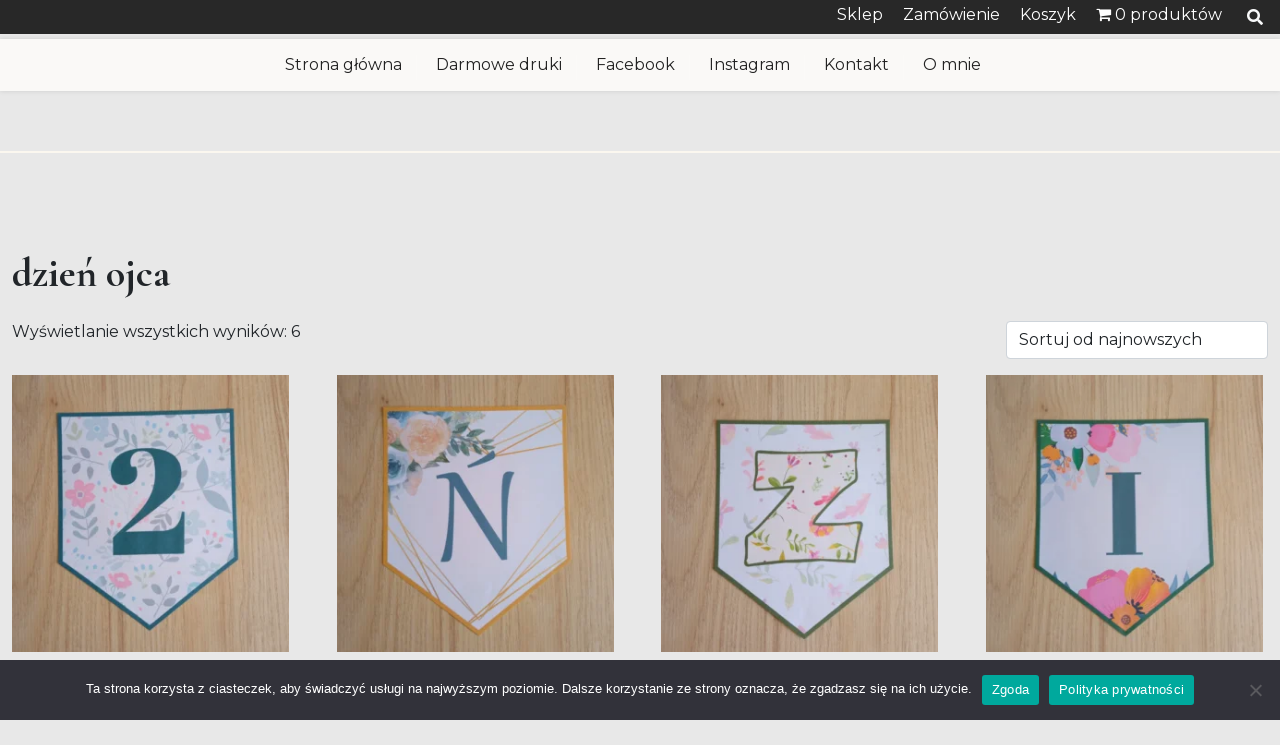

--- FILE ---
content_type: text/html; charset=UTF-8
request_url: https://pomagajki.pl/tag-produktu/dzien-ojca/
body_size: 10104
content:


<!doctype html>
<html lang="pl-PL">
<head>
	<meta charset="UTF-8">
	<meta name="viewport" content="width=device-width, initial-scale=1">
	<link rel="profile" href="https://gmpg.org/xfn/11">

	<title>dzień ojca &#8211; Pomagajki</title>
<meta name='robots' content='max-image-preview:large' />
	<style>img:is([sizes="auto" i], [sizes^="auto," i]) { contain-intrinsic-size: 3000px 1500px }</style>
	<link rel='dns-prefetch' href='//fonts.googleapis.com' />
<link rel="alternate" type="application/rss+xml" title="Pomagajki &raquo; Kanał z wpisami" href="https://pomagajki.pl/feed/" />
<link rel="alternate" type="application/rss+xml" title="Pomagajki &raquo; Kanał z komentarzami" href="https://pomagajki.pl/comments/feed/" />
<link rel="alternate" type="application/rss+xml" title="Kanał Pomagajki &raquo; dzień ojca Znacznik" href="https://pomagajki.pl/tag-produktu/dzien-ojca/feed/" />
<script>
window._wpemojiSettings = {"baseUrl":"https:\/\/s.w.org\/images\/core\/emoji\/16.0.1\/72x72\/","ext":".png","svgUrl":"https:\/\/s.w.org\/images\/core\/emoji\/16.0.1\/svg\/","svgExt":".svg","source":{"concatemoji":"https:\/\/pomagajki.pl\/wp-includes\/js\/wp-emoji-release.min.js?ver=cccaf867306dbe4dc5549dcd4369a45f"}};
/*! This file is auto-generated */
!function(s,n){var o,i,e;function c(e){try{var t={supportTests:e,timestamp:(new Date).valueOf()};sessionStorage.setItem(o,JSON.stringify(t))}catch(e){}}function p(e,t,n){e.clearRect(0,0,e.canvas.width,e.canvas.height),e.fillText(t,0,0);var t=new Uint32Array(e.getImageData(0,0,e.canvas.width,e.canvas.height).data),a=(e.clearRect(0,0,e.canvas.width,e.canvas.height),e.fillText(n,0,0),new Uint32Array(e.getImageData(0,0,e.canvas.width,e.canvas.height).data));return t.every(function(e,t){return e===a[t]})}function u(e,t){e.clearRect(0,0,e.canvas.width,e.canvas.height),e.fillText(t,0,0);for(var n=e.getImageData(16,16,1,1),a=0;a<n.data.length;a++)if(0!==n.data[a])return!1;return!0}function f(e,t,n,a){switch(t){case"flag":return n(e,"\ud83c\udff3\ufe0f\u200d\u26a7\ufe0f","\ud83c\udff3\ufe0f\u200b\u26a7\ufe0f")?!1:!n(e,"\ud83c\udde8\ud83c\uddf6","\ud83c\udde8\u200b\ud83c\uddf6")&&!n(e,"\ud83c\udff4\udb40\udc67\udb40\udc62\udb40\udc65\udb40\udc6e\udb40\udc67\udb40\udc7f","\ud83c\udff4\u200b\udb40\udc67\u200b\udb40\udc62\u200b\udb40\udc65\u200b\udb40\udc6e\u200b\udb40\udc67\u200b\udb40\udc7f");case"emoji":return!a(e,"\ud83e\udedf")}return!1}function g(e,t,n,a){var r="undefined"!=typeof WorkerGlobalScope&&self instanceof WorkerGlobalScope?new OffscreenCanvas(300,150):s.createElement("canvas"),o=r.getContext("2d",{willReadFrequently:!0}),i=(o.textBaseline="top",o.font="600 32px Arial",{});return e.forEach(function(e){i[e]=t(o,e,n,a)}),i}function t(e){var t=s.createElement("script");t.src=e,t.defer=!0,s.head.appendChild(t)}"undefined"!=typeof Promise&&(o="wpEmojiSettingsSupports",i=["flag","emoji"],n.supports={everything:!0,everythingExceptFlag:!0},e=new Promise(function(e){s.addEventListener("DOMContentLoaded",e,{once:!0})}),new Promise(function(t){var n=function(){try{var e=JSON.parse(sessionStorage.getItem(o));if("object"==typeof e&&"number"==typeof e.timestamp&&(new Date).valueOf()<e.timestamp+604800&&"object"==typeof e.supportTests)return e.supportTests}catch(e){}return null}();if(!n){if("undefined"!=typeof Worker&&"undefined"!=typeof OffscreenCanvas&&"undefined"!=typeof URL&&URL.createObjectURL&&"undefined"!=typeof Blob)try{var e="postMessage("+g.toString()+"("+[JSON.stringify(i),f.toString(),p.toString(),u.toString()].join(",")+"));",a=new Blob([e],{type:"text/javascript"}),r=new Worker(URL.createObjectURL(a),{name:"wpTestEmojiSupports"});return void(r.onmessage=function(e){c(n=e.data),r.terminate(),t(n)})}catch(e){}c(n=g(i,f,p,u))}t(n)}).then(function(e){for(var t in e)n.supports[t]=e[t],n.supports.everything=n.supports.everything&&n.supports[t],"flag"!==t&&(n.supports.everythingExceptFlag=n.supports.everythingExceptFlag&&n.supports[t]);n.supports.everythingExceptFlag=n.supports.everythingExceptFlag&&!n.supports.flag,n.DOMReady=!1,n.readyCallback=function(){n.DOMReady=!0}}).then(function(){return e}).then(function(){var e;n.supports.everything||(n.readyCallback(),(e=n.source||{}).concatemoji?t(e.concatemoji):e.wpemoji&&e.twemoji&&(t(e.twemoji),t(e.wpemoji)))}))}((window,document),window._wpemojiSettings);
</script>
<link rel='stylesheet' id='dashicons-css' href='https://pomagajki.pl/wp-includes/css/dashicons.min.css?ver=cccaf867306dbe4dc5549dcd4369a45f' media='all' />
<link rel='stylesheet' id='post-views-counter-frontend-css' href='https://pomagajki.pl/wp-content/plugins/post-views-counter/css/frontend.css?ver=1.7.0' media='all' />
<style id='wp-emoji-styles-inline-css'>

	img.wp-smiley, img.emoji {
		display: inline !important;
		border: none !important;
		box-shadow: none !important;
		height: 1em !important;
		width: 1em !important;
		margin: 0 0.07em !important;
		vertical-align: -0.1em !important;
		background: none !important;
		padding: 0 !important;
	}
</style>
<link rel='stylesheet' id='wp-block-library-css' href='https://pomagajki.pl/wp-includes/css/dist/block-library/style.min.css?ver=cccaf867306dbe4dc5549dcd4369a45f' media='all' />
<style id='wp-block-library-theme-inline-css'>
.wp-block-audio :where(figcaption){color:#555;font-size:13px;text-align:center}.is-dark-theme .wp-block-audio :where(figcaption){color:#ffffffa6}.wp-block-audio{margin:0 0 1em}.wp-block-code{border:1px solid #ccc;border-radius:4px;font-family:Menlo,Consolas,monaco,monospace;padding:.8em 1em}.wp-block-embed :where(figcaption){color:#555;font-size:13px;text-align:center}.is-dark-theme .wp-block-embed :where(figcaption){color:#ffffffa6}.wp-block-embed{margin:0 0 1em}.blocks-gallery-caption{color:#555;font-size:13px;text-align:center}.is-dark-theme .blocks-gallery-caption{color:#ffffffa6}:root :where(.wp-block-image figcaption){color:#555;font-size:13px;text-align:center}.is-dark-theme :root :where(.wp-block-image figcaption){color:#ffffffa6}.wp-block-image{margin:0 0 1em}.wp-block-pullquote{border-bottom:4px solid;border-top:4px solid;color:currentColor;margin-bottom:1.75em}.wp-block-pullquote cite,.wp-block-pullquote footer,.wp-block-pullquote__citation{color:currentColor;font-size:.8125em;font-style:normal;text-transform:uppercase}.wp-block-quote{border-left:.25em solid;margin:0 0 1.75em;padding-left:1em}.wp-block-quote cite,.wp-block-quote footer{color:currentColor;font-size:.8125em;font-style:normal;position:relative}.wp-block-quote:where(.has-text-align-right){border-left:none;border-right:.25em solid;padding-left:0;padding-right:1em}.wp-block-quote:where(.has-text-align-center){border:none;padding-left:0}.wp-block-quote.is-large,.wp-block-quote.is-style-large,.wp-block-quote:where(.is-style-plain){border:none}.wp-block-search .wp-block-search__label{font-weight:700}.wp-block-search__button{border:1px solid #ccc;padding:.375em .625em}:where(.wp-block-group.has-background){padding:1.25em 2.375em}.wp-block-separator.has-css-opacity{opacity:.4}.wp-block-separator{border:none;border-bottom:2px solid;margin-left:auto;margin-right:auto}.wp-block-separator.has-alpha-channel-opacity{opacity:1}.wp-block-separator:not(.is-style-wide):not(.is-style-dots){width:100px}.wp-block-separator.has-background:not(.is-style-dots){border-bottom:none;height:1px}.wp-block-separator.has-background:not(.is-style-wide):not(.is-style-dots){height:2px}.wp-block-table{margin:0 0 1em}.wp-block-table td,.wp-block-table th{word-break:normal}.wp-block-table :where(figcaption){color:#555;font-size:13px;text-align:center}.is-dark-theme .wp-block-table :where(figcaption){color:#ffffffa6}.wp-block-video :where(figcaption){color:#555;font-size:13px;text-align:center}.is-dark-theme .wp-block-video :where(figcaption){color:#ffffffa6}.wp-block-video{margin:0 0 1em}:root :where(.wp-block-template-part.has-background){margin-bottom:0;margin-top:0;padding:1.25em 2.375em}
</style>
<style id='classic-theme-styles-inline-css'>
/*! This file is auto-generated */
.wp-block-button__link{color:#fff;background-color:#32373c;border-radius:9999px;box-shadow:none;text-decoration:none;padding:calc(.667em + 2px) calc(1.333em + 2px);font-size:1.125em}.wp-block-file__button{background:#32373c;color:#fff;text-decoration:none}
</style>
<link rel='stylesheet' id='xhub-gb-block-css' href='https://pomagajki.pl/wp-content/themes/x-hub/assets/css/admin-block.css?ver=1.0' media='all' />
<link rel='stylesheet' id='xhub-admin-google-font-css' href='https://fonts.googleapis.com/css?family=Montserrat%3A400%2C400i%2C700%2C700i%7CCormorant+Garamond%3A400%2C400i%2C700%2C700i&#038;subset=latin%2Clatin-ext' media='all' />
<style id='global-styles-inline-css'>
:root{--wp--preset--aspect-ratio--square: 1;--wp--preset--aspect-ratio--4-3: 4/3;--wp--preset--aspect-ratio--3-4: 3/4;--wp--preset--aspect-ratio--3-2: 3/2;--wp--preset--aspect-ratio--2-3: 2/3;--wp--preset--aspect-ratio--16-9: 16/9;--wp--preset--aspect-ratio--9-16: 9/16;--wp--preset--color--black: #000000;--wp--preset--color--cyan-bluish-gray: #abb8c3;--wp--preset--color--white: #ffffff;--wp--preset--color--pale-pink: #f78da7;--wp--preset--color--vivid-red: #cf2e2e;--wp--preset--color--luminous-vivid-orange: #ff6900;--wp--preset--color--luminous-vivid-amber: #fcb900;--wp--preset--color--light-green-cyan: #7bdcb5;--wp--preset--color--vivid-green-cyan: #00d084;--wp--preset--color--pale-cyan-blue: #8ed1fc;--wp--preset--color--vivid-cyan-blue: #0693e3;--wp--preset--color--vivid-purple: #9b51e0;--wp--preset--gradient--vivid-cyan-blue-to-vivid-purple: linear-gradient(135deg,rgba(6,147,227,1) 0%,rgb(155,81,224) 100%);--wp--preset--gradient--light-green-cyan-to-vivid-green-cyan: linear-gradient(135deg,rgb(122,220,180) 0%,rgb(0,208,130) 100%);--wp--preset--gradient--luminous-vivid-amber-to-luminous-vivid-orange: linear-gradient(135deg,rgba(252,185,0,1) 0%,rgba(255,105,0,1) 100%);--wp--preset--gradient--luminous-vivid-orange-to-vivid-red: linear-gradient(135deg,rgba(255,105,0,1) 0%,rgb(207,46,46) 100%);--wp--preset--gradient--very-light-gray-to-cyan-bluish-gray: linear-gradient(135deg,rgb(238,238,238) 0%,rgb(169,184,195) 100%);--wp--preset--gradient--cool-to-warm-spectrum: linear-gradient(135deg,rgb(74,234,220) 0%,rgb(151,120,209) 20%,rgb(207,42,186) 40%,rgb(238,44,130) 60%,rgb(251,105,98) 80%,rgb(254,248,76) 100%);--wp--preset--gradient--blush-light-purple: linear-gradient(135deg,rgb(255,206,236) 0%,rgb(152,150,240) 100%);--wp--preset--gradient--blush-bordeaux: linear-gradient(135deg,rgb(254,205,165) 0%,rgb(254,45,45) 50%,rgb(107,0,62) 100%);--wp--preset--gradient--luminous-dusk: linear-gradient(135deg,rgb(255,203,112) 0%,rgb(199,81,192) 50%,rgb(65,88,208) 100%);--wp--preset--gradient--pale-ocean: linear-gradient(135deg,rgb(255,245,203) 0%,rgb(182,227,212) 50%,rgb(51,167,181) 100%);--wp--preset--gradient--electric-grass: linear-gradient(135deg,rgb(202,248,128) 0%,rgb(113,206,126) 100%);--wp--preset--gradient--midnight: linear-gradient(135deg,rgb(2,3,129) 0%,rgb(40,116,252) 100%);--wp--preset--font-size--small: 13px;--wp--preset--font-size--medium: 20px;--wp--preset--font-size--large: 36px;--wp--preset--font-size--x-large: 42px;--wp--preset--spacing--20: 0.44rem;--wp--preset--spacing--30: 0.67rem;--wp--preset--spacing--40: 1rem;--wp--preset--spacing--50: 1.5rem;--wp--preset--spacing--60: 2.25rem;--wp--preset--spacing--70: 3.38rem;--wp--preset--spacing--80: 5.06rem;--wp--preset--shadow--natural: 6px 6px 9px rgba(0, 0, 0, 0.2);--wp--preset--shadow--deep: 12px 12px 50px rgba(0, 0, 0, 0.4);--wp--preset--shadow--sharp: 6px 6px 0px rgba(0, 0, 0, 0.2);--wp--preset--shadow--outlined: 6px 6px 0px -3px rgba(255, 255, 255, 1), 6px 6px rgba(0, 0, 0, 1);--wp--preset--shadow--crisp: 6px 6px 0px rgba(0, 0, 0, 1);}:where(.is-layout-flex){gap: 0.5em;}:where(.is-layout-grid){gap: 0.5em;}body .is-layout-flex{display: flex;}.is-layout-flex{flex-wrap: wrap;align-items: center;}.is-layout-flex > :is(*, div){margin: 0;}body .is-layout-grid{display: grid;}.is-layout-grid > :is(*, div){margin: 0;}:where(.wp-block-columns.is-layout-flex){gap: 2em;}:where(.wp-block-columns.is-layout-grid){gap: 2em;}:where(.wp-block-post-template.is-layout-flex){gap: 1.25em;}:where(.wp-block-post-template.is-layout-grid){gap: 1.25em;}.has-black-color{color: var(--wp--preset--color--black) !important;}.has-cyan-bluish-gray-color{color: var(--wp--preset--color--cyan-bluish-gray) !important;}.has-white-color{color: var(--wp--preset--color--white) !important;}.has-pale-pink-color{color: var(--wp--preset--color--pale-pink) !important;}.has-vivid-red-color{color: var(--wp--preset--color--vivid-red) !important;}.has-luminous-vivid-orange-color{color: var(--wp--preset--color--luminous-vivid-orange) !important;}.has-luminous-vivid-amber-color{color: var(--wp--preset--color--luminous-vivid-amber) !important;}.has-light-green-cyan-color{color: var(--wp--preset--color--light-green-cyan) !important;}.has-vivid-green-cyan-color{color: var(--wp--preset--color--vivid-green-cyan) !important;}.has-pale-cyan-blue-color{color: var(--wp--preset--color--pale-cyan-blue) !important;}.has-vivid-cyan-blue-color{color: var(--wp--preset--color--vivid-cyan-blue) !important;}.has-vivid-purple-color{color: var(--wp--preset--color--vivid-purple) !important;}.has-black-background-color{background-color: var(--wp--preset--color--black) !important;}.has-cyan-bluish-gray-background-color{background-color: var(--wp--preset--color--cyan-bluish-gray) !important;}.has-white-background-color{background-color: var(--wp--preset--color--white) !important;}.has-pale-pink-background-color{background-color: var(--wp--preset--color--pale-pink) !important;}.has-vivid-red-background-color{background-color: var(--wp--preset--color--vivid-red) !important;}.has-luminous-vivid-orange-background-color{background-color: var(--wp--preset--color--luminous-vivid-orange) !important;}.has-luminous-vivid-amber-background-color{background-color: var(--wp--preset--color--luminous-vivid-amber) !important;}.has-light-green-cyan-background-color{background-color: var(--wp--preset--color--light-green-cyan) !important;}.has-vivid-green-cyan-background-color{background-color: var(--wp--preset--color--vivid-green-cyan) !important;}.has-pale-cyan-blue-background-color{background-color: var(--wp--preset--color--pale-cyan-blue) !important;}.has-vivid-cyan-blue-background-color{background-color: var(--wp--preset--color--vivid-cyan-blue) !important;}.has-vivid-purple-background-color{background-color: var(--wp--preset--color--vivid-purple) !important;}.has-black-border-color{border-color: var(--wp--preset--color--black) !important;}.has-cyan-bluish-gray-border-color{border-color: var(--wp--preset--color--cyan-bluish-gray) !important;}.has-white-border-color{border-color: var(--wp--preset--color--white) !important;}.has-pale-pink-border-color{border-color: var(--wp--preset--color--pale-pink) !important;}.has-vivid-red-border-color{border-color: var(--wp--preset--color--vivid-red) !important;}.has-luminous-vivid-orange-border-color{border-color: var(--wp--preset--color--luminous-vivid-orange) !important;}.has-luminous-vivid-amber-border-color{border-color: var(--wp--preset--color--luminous-vivid-amber) !important;}.has-light-green-cyan-border-color{border-color: var(--wp--preset--color--light-green-cyan) !important;}.has-vivid-green-cyan-border-color{border-color: var(--wp--preset--color--vivid-green-cyan) !important;}.has-pale-cyan-blue-border-color{border-color: var(--wp--preset--color--pale-cyan-blue) !important;}.has-vivid-cyan-blue-border-color{border-color: var(--wp--preset--color--vivid-cyan-blue) !important;}.has-vivid-purple-border-color{border-color: var(--wp--preset--color--vivid-purple) !important;}.has-vivid-cyan-blue-to-vivid-purple-gradient-background{background: var(--wp--preset--gradient--vivid-cyan-blue-to-vivid-purple) !important;}.has-light-green-cyan-to-vivid-green-cyan-gradient-background{background: var(--wp--preset--gradient--light-green-cyan-to-vivid-green-cyan) !important;}.has-luminous-vivid-amber-to-luminous-vivid-orange-gradient-background{background: var(--wp--preset--gradient--luminous-vivid-amber-to-luminous-vivid-orange) !important;}.has-luminous-vivid-orange-to-vivid-red-gradient-background{background: var(--wp--preset--gradient--luminous-vivid-orange-to-vivid-red) !important;}.has-very-light-gray-to-cyan-bluish-gray-gradient-background{background: var(--wp--preset--gradient--very-light-gray-to-cyan-bluish-gray) !important;}.has-cool-to-warm-spectrum-gradient-background{background: var(--wp--preset--gradient--cool-to-warm-spectrum) !important;}.has-blush-light-purple-gradient-background{background: var(--wp--preset--gradient--blush-light-purple) !important;}.has-blush-bordeaux-gradient-background{background: var(--wp--preset--gradient--blush-bordeaux) !important;}.has-luminous-dusk-gradient-background{background: var(--wp--preset--gradient--luminous-dusk) !important;}.has-pale-ocean-gradient-background{background: var(--wp--preset--gradient--pale-ocean) !important;}.has-electric-grass-gradient-background{background: var(--wp--preset--gradient--electric-grass) !important;}.has-midnight-gradient-background{background: var(--wp--preset--gradient--midnight) !important;}.has-small-font-size{font-size: var(--wp--preset--font-size--small) !important;}.has-medium-font-size{font-size: var(--wp--preset--font-size--medium) !important;}.has-large-font-size{font-size: var(--wp--preset--font-size--large) !important;}.has-x-large-font-size{font-size: var(--wp--preset--font-size--x-large) !important;}
:where(.wp-block-post-template.is-layout-flex){gap: 1.25em;}:where(.wp-block-post-template.is-layout-grid){gap: 1.25em;}
:where(.wp-block-columns.is-layout-flex){gap: 2em;}:where(.wp-block-columns.is-layout-grid){gap: 2em;}
:root :where(.wp-block-pullquote){font-size: 1.5em;line-height: 1.6;}
</style>
<link rel='stylesheet' id='cookie-notice-front-css' href='https://pomagajki.pl/wp-content/plugins/cookie-notice/css/front.min.css?ver=2.5.11' media='all' />
<link rel='stylesheet' id='wpmenucart-icons-css' href='https://pomagajki.pl/wp-content/plugins/woocommerce-menu-bar-cart/assets/css/wpmenucart-icons.min.css?ver=2.14.12' media='all' />
<style id='wpmenucart-icons-inline-css'>
@font-face{font-family:WPMenuCart;src:url(https://pomagajki.pl/wp-content/plugins/woocommerce-menu-bar-cart/assets/fonts/WPMenuCart.eot);src:url(https://pomagajki.pl/wp-content/plugins/woocommerce-menu-bar-cart/assets/fonts/WPMenuCart.eot?#iefix) format('embedded-opentype'),url(https://pomagajki.pl/wp-content/plugins/woocommerce-menu-bar-cart/assets/fonts/WPMenuCart.woff2) format('woff2'),url(https://pomagajki.pl/wp-content/plugins/woocommerce-menu-bar-cart/assets/fonts/WPMenuCart.woff) format('woff'),url(https://pomagajki.pl/wp-content/plugins/woocommerce-menu-bar-cart/assets/fonts/WPMenuCart.ttf) format('truetype'),url(https://pomagajki.pl/wp-content/plugins/woocommerce-menu-bar-cart/assets/fonts/WPMenuCart.svg#WPMenuCart) format('svg');font-weight:400;font-style:normal;font-display:swap}
</style>
<link rel='stylesheet' id='wpmenucart-css' href='https://pomagajki.pl/wp-content/plugins/woocommerce-menu-bar-cart/assets/css/wpmenucart-main.min.css?ver=2.14.12' media='all' />
<link rel='stylesheet' id='woocommerce-layout-css' href='https://pomagajki.pl/wp-content/plugins/woocommerce/assets/css/woocommerce-layout.css?ver=10.4.3' media='all' />
<link rel='stylesheet' id='woocommerce-smallscreen-css' href='https://pomagajki.pl/wp-content/plugins/woocommerce/assets/css/woocommerce-smallscreen.css?ver=10.4.3' media='only screen and (max-width: 768px)' />
<link rel='stylesheet' id='woocommerce-general-css' href='https://pomagajki.pl/wp-content/plugins/woocommerce/assets/css/woocommerce.css?ver=10.4.3' media='all' />
<style id='woocommerce-inline-inline-css'>
.woocommerce form .form-row .required { visibility: visible; }
</style>
<link rel='stylesheet' id='xhub-google-font-css' href='https://fonts.googleapis.com/css?family=Montserrat%3A400%2C400i%2C700%2C700i%7CCormorant+Garamond%3A400%2C400i%2C700%2C700i&#038;subset=latin%2Clatin-ext' media='all' />
<link rel='stylesheet' id='bootstrap-css' href='https://pomagajki.pl/wp-content/themes/x-hub/assets/css/bootstrap.css?ver=5.0.1' media='all' />
<link rel='stylesheet' id='slicknav-css' href='https://pomagajki.pl/wp-content/themes/x-hub/assets/css/slicknav.css?ver=1.0.10' media='all' />
<link rel='stylesheet' id='swiper-bundle.min-css' href='https://pomagajki.pl/wp-content/themes/x-hub/assets/css/swiper-bundle.css?ver=6.7.5' media='all' />
<link rel='stylesheet' id='fontawesome-css' href='https://pomagajki.pl/wp-content/themes/x-hub/assets/css/all.css?ver=5.15.3' media='all' />
<link rel='stylesheet' id='xhub-block-style-css' href='https://pomagajki.pl/wp-content/themes/x-hub/assets/css/block.css?ver=1.0.4' media='all' />
<link rel='stylesheet' id='xhub-default-style-css' href='https://pomagajki.pl/wp-content/themes/x-hub/assets/css/default-style.css?ver=1.0.4' media='all' />
<link rel='stylesheet' id='xhub-main-style-css' href='https://pomagajki.pl/wp-content/themes/x-hub/assets/css/main.css?ver=1.0.4' media='all' />
<style id='xhub-main-style-inline-css'>
.xhubtop-tophead{background-color:#282828!important;}.xhubtop-tophead a:hover,.xhubtop-menu li a:hover{color:#ffcdd2;}
</style>
<link rel='stylesheet' id='xhub-style-css' href='https://pomagajki.pl/wp-content/themes/x-hub/style.css?ver=1.0.4' media='all' />
<link rel='stylesheet' id='xhub-responsive-style-css' href='https://pomagajki.pl/wp-content/themes/x-hub/assets/css/responsive.css?ver=1.0.4' media='all' />
<link rel='stylesheet' id='hurrytimer-css' href='https://pomagajki.pl/wp-content/uploads/hurrytimer/css/c390f1d512ef58f3.css?ver=cccaf867306dbe4dc5549dcd4369a45f' media='all' />
<script id="cookie-notice-front-js-before">
var cnArgs = {"ajaxUrl":"https:\/\/pomagajki.pl\/wp-admin\/admin-ajax.php","nonce":"f1ae11f348","hideEffect":"fade","position":"bottom","onScroll":false,"onScrollOffset":100,"onClick":false,"cookieName":"cookie_notice_accepted","cookieTime":2592000,"cookieTimeRejected":2592000,"globalCookie":false,"redirection":false,"cache":true,"revokeCookies":false,"revokeCookiesOpt":"automatic"};
</script>
<script src="https://pomagajki.pl/wp-content/plugins/cookie-notice/js/front.min.js?ver=2.5.11" id="cookie-notice-front-js"></script>
<script src="https://pomagajki.pl/wp-includes/js/jquery/jquery.min.js?ver=3.7.1" id="jquery-core-js"></script>
<script src="https://pomagajki.pl/wp-includes/js/jquery/jquery-migrate.min.js?ver=3.4.1" id="jquery-migrate-js"></script>
<script src="https://pomagajki.pl/wp-content/plugins/woocommerce/assets/js/jquery-blockui/jquery.blockUI.min.js?ver=2.7.0-wc.10.4.3" id="wc-jquery-blockui-js" defer data-wp-strategy="defer"></script>
<script id="wc-add-to-cart-js-extra">
var wc_add_to_cart_params = {"ajax_url":"\/wp-admin\/admin-ajax.php","wc_ajax_url":"\/?wc-ajax=%%endpoint%%","i18n_view_cart":"Zobacz koszyk","cart_url":"https:\/\/pomagajki.pl\/koszyk\/","is_cart":"","cart_redirect_after_add":"no"};
</script>
<script src="https://pomagajki.pl/wp-content/plugins/woocommerce/assets/js/frontend/add-to-cart.min.js?ver=10.4.3" id="wc-add-to-cart-js" defer data-wp-strategy="defer"></script>
<script src="https://pomagajki.pl/wp-content/plugins/woocommerce/assets/js/js-cookie/js.cookie.min.js?ver=2.1.4-wc.10.4.3" id="wc-js-cookie-js" defer data-wp-strategy="defer"></script>
<script id="woocommerce-js-extra">
var woocommerce_params = {"ajax_url":"\/wp-admin\/admin-ajax.php","wc_ajax_url":"\/?wc-ajax=%%endpoint%%","i18n_password_show":"Poka\u017c has\u0142o","i18n_password_hide":"Ukryj has\u0142o"};
</script>
<script src="https://pomagajki.pl/wp-content/plugins/woocommerce/assets/js/frontend/woocommerce.min.js?ver=10.4.3" id="woocommerce-js" defer data-wp-strategy="defer"></script>
<script src="https://pomagajki.pl/wp-content/themes/x-hub/assets/js/swiper-bundle.js?ver=6.7.5" id="swiper-bundle.min-js"></script>
<link rel="https://api.w.org/" href="https://pomagajki.pl/wp-json/" /><link rel="alternate" title="JSON" type="application/json" href="https://pomagajki.pl/wp-json/wp/v2/product_tag/157" /><link rel="EditURI" type="application/rsd+xml" title="RSD" href="https://pomagajki.pl/xmlrpc.php?rsd" />
	<noscript><style>.woocommerce-product-gallery{ opacity: 1 !important; }</style></noscript>
	<style id="custom-background-css">
body.custom-background { background-color: #e8e8e8; }
</style>
	<link rel="icon" href="https://pomagajki.pl/wp-content/uploads/2021/08/cropped-logo-kolo-1-e1628439318240-32x32.jpg" sizes="32x32" />
<link rel="icon" href="https://pomagajki.pl/wp-content/uploads/2021/08/cropped-logo-kolo-1-e1628439318240-192x192.jpg" sizes="192x192" />
<link rel="apple-touch-icon" href="https://pomagajki.pl/wp-content/uploads/2021/08/cropped-logo-kolo-1-e1628439318240-180x180.jpg" />
<meta name="msapplication-TileImage" content="https://pomagajki.pl/wp-content/uploads/2021/08/cropped-logo-kolo-1-e1628439318240-270x270.jpg" />
</head>

<body data-rsssl=1 class="custom-background wp-embed-responsive wp-theme-x-hub theme-x-hub cookies-not-set woocommerce woocommerce-page woocommerce-no-js hfeed">
<div id="page" class="site">
	<a class="skip-link screen-reader-text" href="#primary">Skip to content</a>
		<div class="xhubtop-tophead bg-dark text-light pt-1 pb-1">
   <div class="container-fluid">
		   <div class="row">
		   		   			   <div class="col-md-auto ml-auto">
				   <div class="topmenu-serch">
		   					   <div class="top-menu list-hide text-white">
						   <div class="menu-sklepowe-container"><ul id="xhubtop-menu" class="xhubtop-menu"><li id="menu-item-575" class="menu-item menu-item-type-post_type menu-item-object-page menu-item-home menu-item-575"><a href="https://pomagajki.pl/sklep/">Sklep</a></li>
<li id="menu-item-573" class="menu-item menu-item-type-post_type menu-item-object-page menu-item-573"><a href="https://pomagajki.pl/zamowienie/">Zamówienie</a></li>
<li id="menu-item-574" class="menu-item menu-item-type-post_type menu-item-object-page menu-item-574"><a href="https://pomagajki.pl/koszyk/">Koszyk</a></li>
<li class="menu-item menu-item-type-post_type menu-item-object-page wpmenucartli wpmenucart-display-right menu-item" id="wpmenucartli"><a class="wpmenucart-contents empty-wpmenucart-visible" href="https://pomagajki.pl/sklep/" title="Zacznij zakupy"><i class="wpmenucart-icon-shopping-cart-0" role="img" aria-label="Cart"></i><span class="cartcontents">0 produktów</span></a></li></ul></div>					   </div>
					   					   					   <div class="header-top-search">
						   <i class="fas fa-search"></i>
						   <form role="search" method="get" class="search-form" action="https://pomagajki.pl/">
				<label>
					<span class="screen-reader-text">Szukaj:</span>
					<input type="search" class="search-field" placeholder="Szukaj &hellip;" value="" name="s" />
				</label>
				<input type="submit" class="search-submit" value="Szukaj" />
			</form>					   </div>	
					   					   				   </div>
			   </div>
		   		   </div>
	   </div>
   </div>
	<header id="masthead" class="site-header ">
									<div class="menu-bar text-center">
				<div class="container">
					<div class="xhub-container menu-inner">
						<nav id="site-navigation" class="main-navigation">
							<div class="menu-podstawowy-container"><ul id="xhub-menu" class="xhub-menu"><li id="menu-item-31" class="menu-item menu-item-type-custom menu-item-object-custom menu-item-home menu-item-31"><a href="https://pomagajki.pl/">Strona główna</a></li>
<li id="menu-item-50" class="menu-item menu-item-type-custom menu-item-object-custom menu-item-50"><a href="https://pomagajki.pl/tag/darmowe-druki/">Darmowe druki</a></li>
<li id="menu-item-48" class="menu-item menu-item-type-custom menu-item-object-custom menu-item-48"><a href="https://www.facebook.com/pomagajki">Facebook</a></li>
<li id="menu-item-49" class="menu-item menu-item-type-custom menu-item-object-custom menu-item-49"><a href="https://www.instagram.com/pomagajki.pl/">Instagram</a></li>
<li id="menu-item-188" class="menu-item menu-item-type-post_type menu-item-object-post menu-item-188"><a href="https://pomagajki.pl/kontakty/">Kontakt</a></li>
<li id="menu-item-1439" class="menu-item menu-item-type-post_type menu-item-object-post menu-item-1439"><a href="https://pomagajki.pl/zaczynamy/">O mnie</a></li>
</ul></div>						</nav><!-- #site-navigation -->	
					</div>
				</div>
			</div>


	<div class="xhub-logo-section">
		<div class="container">
				<div class="head-logo-sec">
														</div>
		</div>
	</div>




		
	</header><!-- #masthead -->

		<div class="container-fluid mt-5 mb-5 pt-5 pb-5">
			<div class="row">
				<div class="col-lg-12">
					<main id="primary" class="site-main">

						
<article id="post-0" class="post-0 page type-page status-publish hentry">
		<header class="entry-header page-header">
		<h1 class="entry-title">dzień ojca</h1>	</header><!-- .entry-header -->
		
	<div class="entry-content">
		<div class="woocommerce columns-4 "><div class="woocommerce-notices-wrapper"></div><p class="woocommerce-result-count" role="alert" aria-relevant="all" data-is-sorted-by="true">
	Wyświetlanie wszystkich wyników: 6<span class="screen-reader-text">Posortowane według najnowszych</span></p>
<form class="woocommerce-ordering" method="get">
		<select
		name="orderby"
		class="orderby"
					aria-label="Zamówienie w sklepie"
			>
					<option value="popularity" >Sortuj wg popularności</option>
					<option value="rating" >Sortuj wg średniej oceny</option>
					<option value="date"  selected='selected'>Sortuj od najnowszych</option>
					<option value="price" >Sortuj po cenie od najniższej</option>
					<option value="price-desc" >Sortuj po cenie od najwyższej</option>
			</select>
	<input type="hidden" name="paged" value="1" />
	</form>
<ul class="products columns-4">
<li class="product type-product post-1607 status-publish first instock product_cat-girlandy product_tag-dzien-ojca product_tag-girlanda has-post-thumbnail downloadable virtual sold-individually purchasable product-type-simple">
	<a href="https://pomagajki.pl/sklep/girlandy/girlanda-dzien-taty/" class="woocommerce-LoopProduct-link woocommerce-loop-product__link"><img width="300" height="300" src="https://pomagajki.pl/wp-content/uploads/2022/05/girl2-300x300.webp" class="attachment-woocommerce_thumbnail size-woocommerce_thumbnail" alt="Girlanda &quot;Dzień Taty&quot;" decoding="async" loading="lazy" srcset="https://pomagajki.pl/wp-content/uploads/2022/05/girl2-300x300.webp 300w, https://pomagajki.pl/wp-content/uploads/2022/05/girl2-1024x1024.webp 1024w, https://pomagajki.pl/wp-content/uploads/2022/05/girl2-150x150.webp 150w, https://pomagajki.pl/wp-content/uploads/2022/05/girl2-768x768.webp 768w, https://pomagajki.pl/wp-content/uploads/2022/05/girl2-1536x1536.webp 1536w, https://pomagajki.pl/wp-content/uploads/2022/05/girl2-2048x2048.webp 2048w, https://pomagajki.pl/wp-content/uploads/2022/05/girl2-600x600.webp 600w, https://pomagajki.pl/wp-content/uploads/2022/05/girl2-100x100.webp 100w" sizes="auto, (max-width: 300px) 100vw, 300px" /><h2 class="woocommerce-loop-product__title">Girlanda &#8222;Dzień Taty&#8221;</h2>
	<span class="price"><span class="woocommerce-Price-amount amount"><bdi>8,00&nbsp;<span class="woocommerce-Price-currencySymbol">&#122;&#322;</span></bdi></span></span>
</a><a href="/tag-produktu/dzien-ojca/?add-to-cart=1607" aria-describedby="woocommerce_loop_add_to_cart_link_describedby_1607" data-quantity="1" class="button product_type_simple add_to_cart_button ajax_add_to_cart" data-product_id="1607" data-product_sku="" aria-label="Dodaj do koszyka: &bdquo;Girlanda &quot;Dzień Taty&quot;&rdquo;" rel="nofollow" data-success_message="&ldquo;Girlanda &quot;Dzień Taty&quot;&rdquo; został dodany do twojego koszyka" role="button">Dodaj do koszyka</a>	<span id="woocommerce_loop_add_to_cart_link_describedby_1607" class="screen-reader-text">
			</span>
</li>
<li class="product type-product post-1608 status-publish instock product_cat-girlandy product_tag-dzien-ojca product_tag-girlanda has-post-thumbnail downloadable virtual sold-individually purchasable product-type-simple">
	<a href="https://pomagajki.pl/sklep/girlandy/girlanda-dzien-ojca/" class="woocommerce-LoopProduct-link woocommerce-loop-product__link"><img width="300" height="300" src="https://pomagajki.pl/wp-content/uploads/2022/05/girln-300x300.webp" class="attachment-woocommerce_thumbnail size-woocommerce_thumbnail" alt="Girlanda &quot;Dzień Ojca&quot;" decoding="async" loading="lazy" srcset="https://pomagajki.pl/wp-content/uploads/2022/05/girln-300x300.webp 300w, https://pomagajki.pl/wp-content/uploads/2022/05/girln-1024x1024.webp 1024w, https://pomagajki.pl/wp-content/uploads/2022/05/girln-150x150.webp 150w, https://pomagajki.pl/wp-content/uploads/2022/05/girln-768x768.webp 768w, https://pomagajki.pl/wp-content/uploads/2022/05/girln-1536x1536.webp 1536w, https://pomagajki.pl/wp-content/uploads/2022/05/girln-2048x2048.webp 2048w, https://pomagajki.pl/wp-content/uploads/2022/05/girln-600x600.webp 600w, https://pomagajki.pl/wp-content/uploads/2022/05/girln-100x100.webp 100w" sizes="auto, (max-width: 300px) 100vw, 300px" /><h2 class="woocommerce-loop-product__title">Girlanda &#8222;Dzień Ojca&#8221;</h2>
	<span class="price"><span class="woocommerce-Price-amount amount"><bdi>8,00&nbsp;<span class="woocommerce-Price-currencySymbol">&#122;&#322;</span></bdi></span></span>
</a><a href="/tag-produktu/dzien-ojca/?add-to-cart=1608" aria-describedby="woocommerce_loop_add_to_cart_link_describedby_1608" data-quantity="1" class="button product_type_simple add_to_cart_button ajax_add_to_cart" data-product_id="1608" data-product_sku="" aria-label="Dodaj do koszyka: &bdquo;Girlanda &quot;Dzień Ojca&quot;&rdquo;" rel="nofollow" data-success_message="&ldquo;Girlanda &quot;Dzień Ojca&quot;&rdquo; został dodany do twojego koszyka" role="button">Dodaj do koszyka</a>	<span id="woocommerce_loop_add_to_cart_link_describedby_1608" class="screen-reader-text">
			</span>
</li>
<li class="product type-product post-1609 status-publish instock product_cat-girlandy product_tag-dzien-matki product_tag-dzien-ojca product_tag-girlanda has-post-thumbnail downloadable virtual sold-individually purchasable product-type-simple">
	<a href="https://pomagajki.pl/sklep/girlandy/girlanda-dzien-mamy-i-taty/" class="woocommerce-LoopProduct-link woocommerce-loop-product__link"><img width="300" height="300" src="https://pomagajki.pl/wp-content/uploads/2022/05/girlz-300x300.webp" class="attachment-woocommerce_thumbnail size-woocommerce_thumbnail" alt="Girlanda &quot;Dzień Mamy i Taty&quot;" decoding="async" loading="lazy" srcset="https://pomagajki.pl/wp-content/uploads/2022/05/girlz-300x300.webp 300w, https://pomagajki.pl/wp-content/uploads/2022/05/girlz-1024x1024.webp 1024w, https://pomagajki.pl/wp-content/uploads/2022/05/girlz-150x150.webp 150w, https://pomagajki.pl/wp-content/uploads/2022/05/girlz-768x768.webp 768w, https://pomagajki.pl/wp-content/uploads/2022/05/girlz-1536x1536.webp 1536w, https://pomagajki.pl/wp-content/uploads/2022/05/girlz-2048x2048.webp 2048w, https://pomagajki.pl/wp-content/uploads/2022/05/girlz-600x600.webp 600w, https://pomagajki.pl/wp-content/uploads/2022/05/girlz-100x100.webp 100w" sizes="auto, (max-width: 300px) 100vw, 300px" /><h2 class="woocommerce-loop-product__title">Girlanda &#8222;Dzień Mamy i Taty&#8221;</h2>
	<span class="price"><span class="woocommerce-Price-amount amount"><bdi>10,00&nbsp;<span class="woocommerce-Price-currencySymbol">&#122;&#322;</span></bdi></span></span>
</a><a href="/tag-produktu/dzien-ojca/?add-to-cart=1609" aria-describedby="woocommerce_loop_add_to_cart_link_describedby_1609" data-quantity="1" class="button product_type_simple add_to_cart_button ajax_add_to_cart" data-product_id="1609" data-product_sku="" aria-label="Dodaj do koszyka: &bdquo;Girlanda &quot;Dzień Mamy i Taty&quot;&rdquo;" rel="nofollow" data-success_message="&ldquo;Girlanda &quot;Dzień Mamy i Taty&quot;&rdquo; został dodany do twojego koszyka" role="button">Dodaj do koszyka</a>	<span id="woocommerce_loop_add_to_cart_link_describedby_1609" class="screen-reader-text">
			</span>
</li>
<li class="product type-product post-1610 status-publish last instock product_cat-girlandy product_tag-dzien-matki product_tag-dzien-ojca product_tag-girlanda has-post-thumbnail downloadable virtual sold-individually purchasable product-type-simple">
	<a href="https://pomagajki.pl/sklep/girlandy/girlanda-dzien-rodziny/" class="woocommerce-LoopProduct-link woocommerce-loop-product__link"><img width="300" height="300" src="https://pomagajki.pl/wp-content/uploads/2022/05/girli-300x300.webp" class="attachment-woocommerce_thumbnail size-woocommerce_thumbnail" alt="Girlanda &quot;Dzień Rodziny&quot;" decoding="async" loading="lazy" srcset="https://pomagajki.pl/wp-content/uploads/2022/05/girli-300x300.webp 300w, https://pomagajki.pl/wp-content/uploads/2022/05/girli-1024x1024.webp 1024w, https://pomagajki.pl/wp-content/uploads/2022/05/girli-150x150.webp 150w, https://pomagajki.pl/wp-content/uploads/2022/05/girli-768x768.webp 768w, https://pomagajki.pl/wp-content/uploads/2022/05/girli-1536x1536.webp 1536w, https://pomagajki.pl/wp-content/uploads/2022/05/girli-2048x2048.webp 2048w, https://pomagajki.pl/wp-content/uploads/2022/05/girli-600x600.webp 600w, https://pomagajki.pl/wp-content/uploads/2022/05/girli-100x100.webp 100w" sizes="auto, (max-width: 300px) 100vw, 300px" /><h2 class="woocommerce-loop-product__title">Girlanda &#8222;Dzień Rodziny&#8221;</h2>
	<span class="price"><span class="woocommerce-Price-amount amount"><bdi>5,00&nbsp;<span class="woocommerce-Price-currencySymbol">&#122;&#322;</span></bdi></span></span>
</a><a href="/tag-produktu/dzien-ojca/?add-to-cart=1610" aria-describedby="woocommerce_loop_add_to_cart_link_describedby_1610" data-quantity="1" class="button product_type_simple add_to_cart_button ajax_add_to_cart" data-product_id="1610" data-product_sku="" aria-label="Dodaj do koszyka: &bdquo;Girlanda &quot;Dzień Rodziny&quot;&rdquo;" rel="nofollow" data-success_message="&ldquo;Girlanda &quot;Dzień Rodziny&quot;&rdquo; został dodany do twojego koszyka" role="button">Dodaj do koszyka</a>	<span id="woocommerce_loop_add_to_cart_link_describedby_1610" class="screen-reader-text">
			</span>
</li>
<li class="product type-product post-1619 status-publish first instock product_cat-girlandy product_tag-dzien-matki product_tag-dzien-ojca has-post-thumbnail downloadable virtual sold-individually purchasable product-type-simple">
	<a href="https://pomagajki.pl/sklep/girlandy/girlanda-dzien-rodziny-na-zamowienie/" class="woocommerce-LoopProduct-link woocommerce-loop-product__link"><img width="300" height="300" src="https://pomagajki.pl/wp-content/uploads/2022/05/girle-300x300.webp" class="attachment-woocommerce_thumbnail size-woocommerce_thumbnail" alt="Girlanda &quot;Dzień Rodziny&quot; #3" decoding="async" loading="lazy" srcset="https://pomagajki.pl/wp-content/uploads/2022/05/girle-300x300.webp 300w, https://pomagajki.pl/wp-content/uploads/2022/05/girle-1024x1024.webp 1024w, https://pomagajki.pl/wp-content/uploads/2022/05/girle-150x150.webp 150w, https://pomagajki.pl/wp-content/uploads/2022/05/girle-768x768.webp 768w, https://pomagajki.pl/wp-content/uploads/2022/05/girle-1536x1536.webp 1536w, https://pomagajki.pl/wp-content/uploads/2022/05/girle-2048x2048.webp 2048w, https://pomagajki.pl/wp-content/uploads/2022/05/girle-600x600.webp 600w, https://pomagajki.pl/wp-content/uploads/2022/05/girle-100x100.webp 100w" sizes="auto, (max-width: 300px) 100vw, 300px" /><h2 class="woocommerce-loop-product__title">Girlanda &#8222;Dzień Rodziny&#8221; #3</h2>
	<span class="price"><span class="woocommerce-Price-amount amount"><bdi>10,00&nbsp;<span class="woocommerce-Price-currencySymbol">&#122;&#322;</span></bdi></span></span>
</a><a href="/tag-produktu/dzien-ojca/?add-to-cart=1619" aria-describedby="woocommerce_loop_add_to_cart_link_describedby_1619" data-quantity="1" class="button product_type_simple add_to_cart_button ajax_add_to_cart" data-product_id="1619" data-product_sku="" aria-label="Dodaj do koszyka: &bdquo;Girlanda &quot;Dzień Rodziny&quot; #3&rdquo;" rel="nofollow" data-success_message="&ldquo;Girlanda &quot;Dzień Rodziny&quot; #3&rdquo; został dodany do twojego koszyka" role="button">Dodaj do koszyka</a>	<span id="woocommerce_loop_add_to_cart_link_describedby_1619" class="screen-reader-text">
			</span>
</li>
<li class="product type-product post-1622 status-publish instock product_cat-girlandy product_tag-dzien-matki product_tag-dzien-ojca has-post-thumbnail downloadable virtual sold-individually purchasable product-type-simple">
	<a href="https://pomagajki.pl/sklep/girlandy/girlanda-dzien-rodziny-na-zamowienie-2/" class="woocommerce-LoopProduct-link woocommerce-loop-product__link"><img width="300" height="300" src="https://pomagajki.pl/wp-content/uploads/2022/05/girln-300x300.webp" class="attachment-woocommerce_thumbnail size-woocommerce_thumbnail" alt="Girlanda &quot;Dzień Rodziny&quot; #2" decoding="async" loading="lazy" srcset="https://pomagajki.pl/wp-content/uploads/2022/05/girln-300x300.webp 300w, https://pomagajki.pl/wp-content/uploads/2022/05/girln-1024x1024.webp 1024w, https://pomagajki.pl/wp-content/uploads/2022/05/girln-150x150.webp 150w, https://pomagajki.pl/wp-content/uploads/2022/05/girln-768x768.webp 768w, https://pomagajki.pl/wp-content/uploads/2022/05/girln-1536x1536.webp 1536w, https://pomagajki.pl/wp-content/uploads/2022/05/girln-2048x2048.webp 2048w, https://pomagajki.pl/wp-content/uploads/2022/05/girln-600x600.webp 600w, https://pomagajki.pl/wp-content/uploads/2022/05/girln-100x100.webp 100w" sizes="auto, (max-width: 300px) 100vw, 300px" /><h2 class="woocommerce-loop-product__title">Girlanda &#8222;Dzień Rodziny&#8221; #2</h2>
	<span class="price"><span class="woocommerce-Price-amount amount"><bdi>10,00&nbsp;<span class="woocommerce-Price-currencySymbol">&#122;&#322;</span></bdi></span></span>
</a><a href="/tag-produktu/dzien-ojca/?add-to-cart=1622" aria-describedby="woocommerce_loop_add_to_cart_link_describedby_1622" data-quantity="1" class="button product_type_simple add_to_cart_button ajax_add_to_cart" data-product_id="1622" data-product_sku="" aria-label="Dodaj do koszyka: &bdquo;Girlanda &quot;Dzień Rodziny&quot; #2&rdquo;" rel="nofollow" data-success_message="&ldquo;Girlanda &quot;Dzień Rodziny&quot; #2&rdquo; został dodany do twojego koszyka" role="button">Dodaj do koszyka</a>	<span id="woocommerce_loop_add_to_cart_link_describedby_1622" class="screen-reader-text">
			</span>
</li>
</ul>
</div>	</div><!-- .entry-content -->

	</article><!-- #post-0 -->

				</main><!-- #main -->
			</div>
		</div>
	</div>


	<footer id="colophon" class="site-footer pt-3 pb-3">
		<div class="container">
			<div class="site-info text-center">
				<a href="https://wordpress.org/">
					Proudly powered by WordPress				</a>
				<span class="sep"> | </span>
				<a href="https://wpthemespace.com/product/xhub/">X Hub</a> przez Wp Theme Space.					
			</div><!-- .site-info -->
		</div><!-- .container -->
	</footer><!-- #colophon -->
</div><!-- #page -->

<script type="speculationrules">
{"prefetch":[{"source":"document","where":{"and":[{"href_matches":"\/*"},{"not":{"href_matches":["\/wp-*.php","\/wp-admin\/*","\/wp-content\/uploads\/*","\/wp-content\/*","\/wp-content\/plugins\/*","\/wp-content\/themes\/x-hub\/*","\/*\\?(.+)"]}},{"not":{"selector_matches":"a[rel~=\"nofollow\"]"}},{"not":{"selector_matches":".no-prefetch, .no-prefetch a"}}]},"eagerness":"conservative"}]}
</script>
	<script>
		(function () {
			var c = document.body.className;
			c = c.replace(/woocommerce-no-js/, 'woocommerce-js');
			document.body.className = c;
		})();
	</script>
	<link rel='stylesheet' id='wc-blocks-style-css' href='https://pomagajki.pl/wp-content/plugins/woocommerce/assets/client/blocks/wc-blocks.css?ver=wc-10.4.3' media='all' />
<script src="https://pomagajki.pl/wp-includes/js/imagesloaded.min.js?ver=5.0.0" id="imagesloaded-js"></script>
<script src="https://pomagajki.pl/wp-includes/js/masonry.min.js?ver=4.2.2" id="masonry-js"></script>
<script src="https://pomagajki.pl/wp-content/themes/x-hub/assets/js/navigation.js?ver=1.0.4" id="xhub-navigation-js"></script>
<script src="https://pomagajki.pl/wp-content/themes/x-hub/assets/js/jquery.slicknav.js?ver=1.0.10" id="slicknav-js"></script>
<script src="https://pomagajki.pl/wp-content/themes/x-hub/assets/js/scripts.js?ver=1.0.4" id="xhub-scripts-js"></script>
<script src="https://pomagajki.pl/wp-content/plugins/woocommerce/assets/js/sourcebuster/sourcebuster.min.js?ver=10.4.3" id="sourcebuster-js-js"></script>
<script id="wc-order-attribution-js-extra">
var wc_order_attribution = {"params":{"lifetime":1.0e-5,"session":30,"base64":false,"ajaxurl":"https:\/\/pomagajki.pl\/wp-admin\/admin-ajax.php","prefix":"wc_order_attribution_","allowTracking":true},"fields":{"source_type":"current.typ","referrer":"current_add.rf","utm_campaign":"current.cmp","utm_source":"current.src","utm_medium":"current.mdm","utm_content":"current.cnt","utm_id":"current.id","utm_term":"current.trm","utm_source_platform":"current.plt","utm_creative_format":"current.fmt","utm_marketing_tactic":"current.tct","session_entry":"current_add.ep","session_start_time":"current_add.fd","session_pages":"session.pgs","session_count":"udata.vst","user_agent":"udata.uag"}};
</script>
<script src="https://pomagajki.pl/wp-content/plugins/woocommerce/assets/js/frontend/order-attribution.min.js?ver=10.4.3" id="wc-order-attribution-js"></script>
<script src="https://pomagajki.pl/wp-content/plugins/hurrytimer/assets/js/cookie.min.js?ver=3.14.1" id="hurryt-cookie-js"></script>
<script src="https://pomagajki.pl/wp-content/plugins/hurrytimer/assets/js/jquery.countdown.min.js?ver=2.2.0" id="hurryt-countdown-js"></script>
<script id="hurrytimer-js-extra">
var hurrytimer_ajax_object = {"ajax_url":"https:\/\/pomagajki.pl\/wp-admin\/admin-ajax.php","ajax_nonce":"2229aa7422","disable_actions":"","methods":{"COOKIE":1,"IP":2,"USER_SESSION":3},"actionsOptions":{"none":1,"hide":2,"redirect":3,"stockStatus":4,"hideAddToCartButton":5,"displayMessage":6,"expire_coupon":7},"restartOptions":{"none":1,"immediately":2,"afterReload":3,"after_duration":4},"COOKIEPATH":"\/","COOKIE_DOMAIN":"","redirect_no_back":"1","expire_coupon_message":"Kupon \"%s\" straci\u0142 wa\u017cno\u015b\u0107."};
</script>
<script src="https://pomagajki.pl/wp-content/plugins/hurrytimer/assets/js/hurrytimer.js?ver=2.14.2" id="hurrytimer-js"></script>

		<!-- Cookie Notice plugin v2.5.11 by Hu-manity.co https://hu-manity.co/ -->
		<div id="cookie-notice" role="dialog" class="cookie-notice-hidden cookie-revoke-hidden cn-position-bottom" aria-label="Cookie Notice" style="background-color: rgba(50,50,58,1);"><div class="cookie-notice-container" style="color: #fff"><span id="cn-notice-text" class="cn-text-container">Ta strona korzysta z ciasteczek, aby świadczyć usługi na najwyższym poziomie. Dalsze korzystanie ze strony oznacza, że zgadzasz się na ich użycie.</span><span id="cn-notice-buttons" class="cn-buttons-container"><button id="cn-accept-cookie" data-cookie-set="accept" class="cn-set-cookie cn-button" aria-label="Zgoda" style="background-color: #00a99d">Zgoda</button><button data-link-url="https://pomagajki.pl/polityka-prywatnosci/" data-link-target="_blank" id="cn-more-info" class="cn-more-info cn-button" aria-label="Polityka prywatności" style="background-color: #00a99d">Polityka prywatności</button></span><button type="button" id="cn-close-notice" data-cookie-set="accept" class="cn-close-icon" aria-label="Nie wyrażam zgody"></button></div>
			
		</div>
		<!-- / Cookie Notice plugin -->
</body>
</html>


--- FILE ---
content_type: text/css
request_url: https://pomagajki.pl/wp-content/themes/x-hub/assets/css/main.css?ver=1.0.4
body_size: 3391
content:
body {
    font-family: 'Montserrat', serif;
    font-size: 1.2rem;
    font-size: 16px;
    line-height: 1.4;
}
h1, h2, h3, h4, h5, h6 {
    font-family: 'Cormorant Garamond', serif;
    font-weight: 700;
    letter-spacing: inherit;
}
a{
	transition: 0.5s;
    display: inline-block;
    color:#F8669D;
    text-decoration: none;
}
a:hover{
    color: #464646;
    text-decoration: underline;
}
img {
    max-width: 100%;
    height: auto;
}
.bg-black{
    background: #000;
}
.text-white a {
    color: #fff;
}
input[type=search],
input[type=email],
input[type=url],
input[type=text],
select {
    display: block;
    width: 100%;
    padding: .375rem .75rem;
    font-size: 1rem;
    font-weight: 400;
    line-height: 1.5;
    color: #212529;
    background-color: #fff;
    background-clip: padding-box;
    border: 1px solid #ced4da;
    -webkit-appearance: none;
    -moz-appearance: none;
    appearance: none;
    border-radius: .25rem;
    transition: border-color .15s ease-in-out,box-shadow .15s ease-in-out;
}
[type=search]:focus, 
[type=text]:focus {
    color: #212529;
    background-color: #fff;
    border-color: #86b7fe;
    outline: 0;
    box-shadow: 0 0 0 0.25rem rgb(13 110 253 / 25%);
}
input[type=submit],
button,
a#clickTop {
    border: 1px solid #ccc;
    padding: 5px 20px;
    vertical-align: middle;
    background:#F8669D;
    color: #fff;
    transition: 0.5s;
}

input[type=submit]:hover,
button:hover,
a#clickTop {
    background:#464646;
}

/*Secondery color*/

a, 
.entry-meta span, 
.entry-footer span, 
.entry-meta a, 
.ghead-meta{
    color:#F8669D
}

.pagination .nav-links a:hover,
.pagination .nav-links span{
    background-color:#F8669D
}

/*Primery color*/

a:hover,
.entry-meta a:hover{
    color: #464646;
}

.modal.show .modal-dialog {
    margin-bottom: 80px;
}

/*
#
# Heade style
#
*/

/*Top bar style*/
.xhubtop-tophead .row {
    align-items: center;
}
.xhubtop-tophead {
    position: relative;
}
.xhubtop-tophead {
    background: #000;
}
.ml-auto {
    margin-left: auto;
}
.header-top-search i {
    cursor: pointer;
    padding: 5px;
}
.xhub-inner-shopcart {
    cursor: pointer;
}
.topmenu-serch {
    display: flex;
    flex-flow: row wrap;
}
.modal-content {
    color: #000;
}
.xhubtop-menu,
.xhubtop-menu ul {
    display: flex;
}
ul.xhubtop-menu {
    margin: 0 10px 0 0;
    padding: 0;
    list-style: none;
}

.xhubtop-menu li {
    padding: 0 10px;
}
.xhubtop-menu li a{
    color: #fff;
}
.header-top-search .search-form {
    position: absolute;
    display: flex;
    width: auto;
    right: 0;
    top: 100px;
    min-width: 300px;
    z-index: 9999999;
    opacity: 0;
    visibility: hidden;
    transition: 0.5s;
    background: #fff;
    padding: 10px;
    box-shadow: 0 0 70px rgb(0 0 0 / 11%);
}
.header-top-search input.search-submit {
    height: 39px;
    border: none;
    color: #fff;
}
.header-top-search .search-form.sbar-show {
    top: 26px;
    opacity: 1;
    visibility: visible;
}
.header-img img {
    width: 100%;
}
.head-logo-sec {
    display: flex;
    flex-flow: row wrap;
    align-items: center;
    margin: 10px 0;
    justify-content: center;
    text-align: center;
    padding: 20px 0;
}
.brand-text .site-title {
    text-transform: uppercase;
    font-size: 60px;
}
.head-info {
    margin-left: auto;
    margin-right: 0;
}
.site-branding.brand-logo {
    margin-right: 10px;
}
.site-branding.brand-logo img {
    max-width: 250px;
    max-height: 150px;
}
.site-branding.brand-logo img {
    max-width: 250px;
    max-height: 150px;
}
.brand-text .site-title {
    text-transform: uppercase;
}
.brand-text .site-title a {
    text-decoration: inherit;
}
.brand-text .site-description {
    font-size: 17px;
    font-style: italic;
}
.xhub-logo-section {
    border-bottom: 2px solid #fbf7ef;
}
/* Main Menu style */
.slicknav_menu{ 
    display:none;
}
.menu-bar {
    position: relative;
    box-shadow: 0 0 5px rgb(0 0 0 / 12%);
    margin: 5px 0;
 }
 
 div#xhub-menu ul {
     margin: 0;
 }
 .main-navigation ul {
     list-style: outside none none;
     padding: 0;
     margin-bottom: 0;
 }
 .main-navigation ul ul{
    margin:0;
 }
 .main-navigation ul li {
     display: inline-block;
     position: relative;
 }
 .main-navigation ul li a {
    color: #222;
    display: block;
    padding: 15px;
}
 .main-navigation ul li:after {
     background: #fff none repeat scroll 0 0;
     content: "";
     height: 25px;
     margin-bottom: 12.5px;
     opacity: 0.2;
     -ms-filter:"progid:DXImageTransform.Microsoft.Alpha(Opacity=20)";
     position: absolute;
     right: 0;
     top: 30%;
     width: 1px;
 }
 .main-navigation ul li:last-child:after {
     display: none;
 }
 .main-navigation ul li:first-child a {
     padding-left: 0;
 }
 /*dropdown menu*/
 
 .main-navigation ul li ul {
     position: absolute;
     top: 60px;
     left: 0;
     z-index:  9;
     background: #fff;
     width: 250px;
     -webkit-transition:0.5s;
     transition: 0.5s;
     opacity: 0;
     -ms-filter:"progid:DXImageTransform.Microsoft.Alpha(Opacity=0)";
     visibility:  hidden;
     text-align: left;
     box-shadow: 0px 5px 42px -6px rgb(92 91 92);
 }
 
 .main-navigation ul li ul li {
     display: block;
 }
 
 .main-navigation ul li li a, 
 .main-navigation ul li li:first-child a,
 .main-navigation ul li li:last-child a,
 .main-navigation ul li:first-child li a{
     padding:  15px;
     text-transform: none;
 }
 
 .main-navigation ul li li:after {
     bottom: auto;
     width:  100%;
     height: 1px;
     top: auto;
     margin-top: 0;
     opacity: 0.1;
     -ms-filter:"progid:DXImageTransform.Microsoft.Alpha(Opacity=10)";
 }
 
 .main-navigation ul li li:hover > a,
 .main-navigation ul li li.hover > a {
     background-color: #fff;
     color: #000;
 }
 
 .main-navigation ul li:hover > a,
 .main-navigation ul li:focus > a {
     color: #F8669D;
 }
 
 .main-navigation ul li:hover ul,
 .main-navigation ul li.hover ul {
     opacity:  1;
     -ms-filter:"progid:DXImageTransform.Microsoft.Alpha(Opacity=100)";
     visibility: visible;
     top: 50px;
 }
 
 .main-navigation ul li ul ul {
     left: 250px;
 }
 .main-navigation ul li:hover ul li ul {
     opacity:  0;
     -ms-filter:"progid:DXImageTransform.Microsoft.Alpha(Opacity=0)";
     visibility:  hidden;
 }
 .main-navigation ul li:hover ul li:hover > ul {
     opacity:  1;
     -ms-filter:"progid:DXImageTransform.Microsoft.Alpha(Opacity=100)";
     visibility:  visible;
     top: 20px;
 }
 .main-navigation ul ul ul ul ul {
     right: 250px;
     left: auto;
 }
 
 .main-navigation ul ul ul ul ul ul ul {
     right:  auto;
     left: 250px;
 }
 
 .main-navigation ul ul ul ul ul ul ul ul ul {
     left: auto;
     right: 250px;
 }
 
 .main-navigation ul ul ul ul ul ul ul ul ul ul ul {
     right:  auto;
     left: 250px;
 }
 .main-navigation ul > li.menu-item.menu-item-has-children {
     padding-right:15px;
 }
 
 .main-navigation ul ul li.menu-item.menu-item-has-children {
     padding-right:0;
 }
 .main-navigation ul li.menu-item.menu-item-has-children > a {
     position: relative;
     z-index: 0;
 }
 
 .main-navigation ul li.menu-item.menu-item-has-children > a:after {
    position: absolute;
    top: 0;
    right: 2px;
    background: transparent;
    z-index: 99999;
    content: "\f078";
    font-family: "Font Awesome 5 Free";
    font-weight: 900;
    font-size: 8px;
    bottom: 0;
    display: flex;
    align-items: center;
 }
 
 .main-navigation ul ul li.menu-item.menu-item-has-children > a:after {
     right: 12px;
 }
 /* Small menu. */
 .menu-toggle,
 .main-navigation.toggled ul {
     display: block;
 }
 html body .slicknav_menu {
     z-index: 999;
     background: #000;
 }
 html body .slicknav_menu .slicknav_menutxt{ 
     display:none;
 }
 html body .slicknav_menu .slicknav_nav {
     background: #000;
     min-width: 250px;
 }
 html body .slicknav_menu .slicknav_btn {
     border-radius:0;
     background:#000;
 }
 
 html body .slicknav_nav a:hover,
 html body .slicknav_menu .slicknav_nav a:focus,
 html body .slicknav_menu .slicknav_nav a:active {
     border-radius: 0;
     background: inherit;
     color: inherit;
     opacity: 0.8;
     -ms-filter:"progid:DXImageTransform.Microsoft.Alpha(Opacity=80)";
 
 }
 ul.slicknav_nav {
     background: #000;
     min-width: 320px;
 }
 html body .slicknav_menu .slicknav_icon {
     margin: 0;
     width: 20px;
     height: 15px;
 }
 html body.admin-bar .slicknav_menu {
     top: 40px;
 }
 @media screen and (min-width: 37.5em) {
     .menu-toggle {
         display: none;
     }
     .main-navigation ul {
         display: block;
     }
 }

/*Carousel style*/
.home-slider-img a {
    display: block;
    overflow: hidden;
    width: 100%;
    height: 100%;
}
.swiper-slide.post-item.unload{
    opacity: 0;
    visibility: hidden;
}

.xhub-pro-no-simg {
    min-height: 250px;
    background: #000;
    width: 100%;
    position: relative;
}
.xhub-pro-no-simg:before{
    position: absolute;
    content:"";
    top: -30px;
    left: -30px;
    width: 200px;
    height: 200px;
    border-radius: 100px;
    background: radial-gradient(circle, rgb(2 35 131 / 68%), #1a69fa);
}
.xhub-pro-no-simg:after{
    position: absolute;
    content:"";
    top: -60px;
    right: -30px;
    width: 200px;
    height: 200px;
    border-radius: 100px;
    background: radial-gradient(circle, rgb(203 0 0 / 90%), #ffffff);
}
.swiper-pagination.xhub-cdot {
    position: inherit;
    padding: 20px 0 10px 0;
}
 /*
 #
 # Widget style
 #
 */

 h2.widget-title {
    font-size: 24px;
    margin-bottom: 1.5rem;
    text-align: center;
}

.widget ul {
    margin: 0;
    padding: 0;
    list-style: none;
}

.widget ul li {
    margin-bottom: 5px;
}

.widget ul li {margin-bottom: 5px;padding-bottom: 5px;border-bottom: 1px solid #ededed;}

.widget ul li:last-child {
    border-bottom: 0;
}
.widget ul li a {
    color: inherit;
}

.widget ul li a:hover {
    color: #F8669D;
}
.widget form.search-form label {
    display: block;
}
.widget .search-form .search-submit {
    width: 100%;
    margin-top: 5px;
}.tagcloud a {
    border: 1px solid #ededed;
    background: #fff;
    padding: 5px 7px;
    margin: 0 2px 5px 0;
    font-size: 14px !important;

}

.tagcloud {
    display: flex;
    flex-flow: row wrap;
}
/*calender widget*/
.calendar_wrap
 tr {
    border-bottom: 1px solid #ccc;
}
.calendar_wrap
 td, .calendar_wrap
 th {
    border-right: 1px solid #ccc;
    padding: 5px;
    text-align: center;
}
.calendar_wrap
 tr:first-child {
    border-top: 1px solid #ccc;
}
.calendar_wrap table {
    border-left: 1px solid #ccc;
    width: 100%;
}
#wp-calendar caption {
    border: 1px solid #ccc;
    padding: 10px 0;
    color: #000;
}
 /*
 #
 # page And post style
 #
 */
 header.entry-header.page-header {
    margin-bottom: 1.5rem;
}

/*posts List style*/
.xhub-text-list,
aside section.widget,
.menu-bar,article.post,
.post-navigation,
.comments-area,
.archive-header,
.search-header,
.xhub-post-carousel .post-item {
    background: #FAF9F7;
}
.xhub-text-list a.xhub-readmore {
    display: inline-block;
    align-items: center;
    vertical-align: middle;
    font-size: 15px;
    background: #000;
    padding: 10px 30px;
    color: #fff;
    margin-top: 1rem;
}
.xhub-text {
    display: flex;
    align-items: center;
    width: 100%;
    height: 100%;
    justify-content: center;
}
.list-meta {
    font-size: 11px !important;
    text-transform: uppercase;
    margin-bottom: 5px;
    display: inline-block;
}

.list-meta.list-author,
.list-meta.list-author a {
    color: #ababab;
}
.xhub-list-item:nth-child(even) .row {
    flex-direction: row-reverse !important;

}

h2.entry-title a,
h2.entry-title {
    color: #1b1b1b;
}
/*posts grid style*/
.xpost-item.shadow.pb-3.mb-5 {
    width: 100%;
}
.blog .sticky {
    background: #7798d33d;
    position: relative;
}

.blog .sticky:before {
    position: absolute;
    right: 10px;
    top: 8px;
    font-family: "Font Awesome 5 Free";
    font-weight: 400;
    content: "\f005";
    color: #048f02;
}
a.xhub-readmore {
    display: inline-block;
    align-items: center;
    vertical-align: middle;
    font-size: 15px;
}

a.xhub-readmore i {
    margin: 0px 0 0 6px;
    opacity: 0.7;
    transition: 0.5s;
    vertical-align: middle;
}

a.xhub-readmore:hover i {
    margin-left: 10px;
}

 .pagination .nav-links {
    display: flex;
    justify-content: center;
    width: 100%;
    padding: 10px;
}

.pagination .nav-links a,.pagination .nav-links span {
    padding: 5px 10px;
    box-shadow: 0px 0.5rem 1rem rgba(0,0,0,.15)!important;
    margin-right: 10px;
}

.pagination .nav-links a:hover,
.pagination .nav-links span{
    color: #fff;
}

.entry-meta a,
.entry-meta span,
.ghead-meta {
    font-size: 14px;
}
.post-thumbnail img {
    border: 1px solid #ededed;
}
section.no-results.not-found.xmain-404 {
    flex-direction: column;
    justify-content: center;
    align-items: center;
}
footer.entry-footer {
    display: flex;
    flex-flow: row wrap;
}

footer.entry-footer span {
    margin-right: 10px;
    padding-right: 10px;
    border-right: 1px solid #ccc;
}

footer.entry-footer span,footer.entry-footer span a {
    font-size: 14px;
}

footer.entry-footer span:last-child {
    border: none;
}
.site-info a {
    color: inherit;
}
.navigation.post-navigation .nav-links {
    display: flex;
    flex-flow: row wrap;
    box-shadow: 0 .5rem 1rem rgba(0,0,0,.15)!important;
    padding: 20px 10px;
    margin-bottom: 3rem;
}

.navigation.post-navigation .nav-links .nav-next {
    margin-left: auto;
}

.comments-area {
    box-shadow: 0 .5rem 1rem rgba(0,0,0,.15)!important;
    padding: 20px 20px;
    margin-bottom: 20px;
}
.comments-area .comment-form-comment label {
    display: block;
}
.comments-area .comment-form-comment textarea {
    width: 100%;
}
 /*404 style*/
 .xmain-404 {
    height: 100vh;
    display: flex;
    align-items: flex-start;
    justify-content: center;
}
.
  }


/*
# Footer style
*/
.site-footer {
    box-shadow: 0 0 5px rgb(0 0 0 / 12%);
}
a#clickTop {
    right: 5px !important;
}

--- FILE ---
content_type: text/css
request_url: https://pomagajki.pl/wp-content/themes/x-hub/style.css?ver=1.0.4
body_size: 904
content:
/*!
Theme Name: X Hub
Theme URI: https://wpthemespace.com/product/x-hub/
Author: Noor Alam
Author URI: https://wpthemespace.com/
Description: X Hub – Blog & Magazine HTML5 Theme is excellent for a blog, newspaper, magazine or publishing site. This theme is built with HTML5, CSS3 and Bootstrap 5 systems. X Hub is fully responsive, it looks stunning on all types of screens and devices. This Theme builds with the world's most popular responsive CSS framework Bootstrap 5, Elementor, HTML5, CSS3, jQuery and so many modern technologies. In few words, it is a powerful, easy-to-use multi-purpose Theme. From the first glance, you will be impressed with its trendy and energetic design. If you are looking for a website theme that really maximizes your website’s visitors, then this theme is the perfect choice for you.
Version: 1.0.4
Tested up to: 5.8
Requires PHP: 5.6
License: GNU General Public License v2 or later
License URI: http://opensource.org/licenses/gpl-2.0.php 
Text Domain: x-hub
Tags: two-columns, blog, right-sidebar, custom-background, custom-colors, custom-menu, custom-logo, editor-style, featured-images, full-width-template, sticky-post, theme-options, threaded-comments, translation-ready

This theme, like WordPress, is licensed under the GPL.
Use it to make something cool, have fun, and share what you've learned.

X Hub is based on Underscores https://underscores.me/, (C) 2012-2020 Automattic, Inc.
Underscores is distributed under the terms of the GNU GPL v2 or later.

Normalizing styles have been helped along thanks to the fine work of
Nicolas Gallagher and Jonathan Neal https://necolas.github.io/normalize.css/
*/